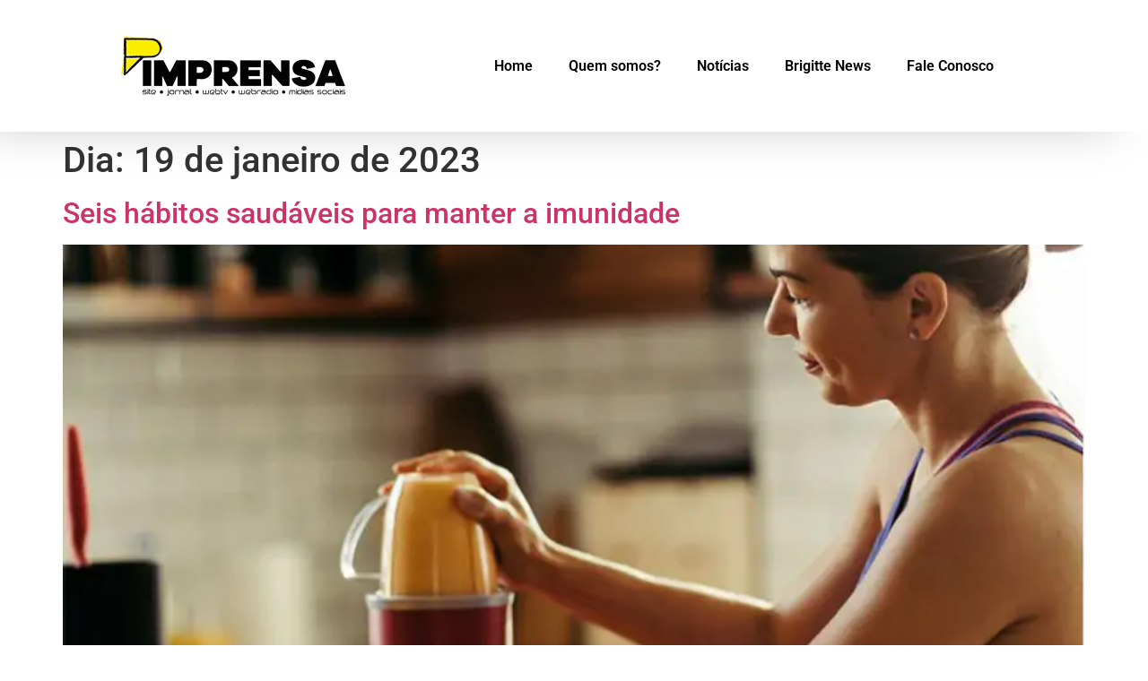

--- FILE ---
content_type: text/html; charset=UTF-8
request_url: https://grupoimprensa.com.br/2023/01/19/
body_size: 16147
content:
<!doctype html><html lang="pt-BR"><head><meta charset="UTF-8"><meta name="viewport" content="width=device-width, initial-scale=1"><link rel="profile" href="https://gmpg.org/xfn/11"><title>19 de janeiro de 2023 &#8211; Grupo Imprensa</title><meta name='robots' content='max-image-preview:large' /><link rel='dns-prefetch' href='//www.googletagmanager.com' /><link rel="alternate" type="application/rss+xml" title="Feed para Grupo Imprensa &raquo;" href="https://grupoimprensa.com.br/feed/" /><link rel="alternate" type="application/rss+xml" title="Feed de comentários para Grupo Imprensa &raquo;" href="https://grupoimprensa.com.br/comments/feed/" /><link data-optimized="2" rel="stylesheet" href="https://grupoimprensa.com.br/wp-content/litespeed/css/6ac17318830f2453c33c3c8cb7381fb8.css?ver=e45b5" /><script src="https://grupoimprensa.com.br/wp-includes/js/jquery/jquery.min.js?ver=3.7.1" id="jquery-core-js"></script> <script data-optimized="1" src="https://grupoimprensa.com.br/wp-content/litespeed/js/619400b5e8d1d85eacb14a95fc4f4697.js?ver=076b3" id="jquery-migrate-js"></script> 
 <script src="https://www.googletagmanager.com/gtag/js?id=G-TM9QFHGC41" id="google_gtagjs-js" async></script> <script id="google_gtagjs-js-after">window.dataLayer = window.dataLayer || [];function gtag(){dataLayer.push(arguments);}
gtag("set","linker",{"domains":["grupoimprensa.com.br"]});
gtag("js", new Date());
gtag("set", "developer_id.dZTNiMT", true);
gtag("config", "G-TM9QFHGC41");
//# sourceURL=google_gtagjs-js-after</script> <link rel="https://api.w.org/" href="https://grupoimprensa.com.br/wp-json/" /><link rel="EditURI" type="application/rsd+xml" title="RSD" href="https://grupoimprensa.com.br/xmlrpc.php?rsd" /><meta name="generator" content="WordPress 6.9" /><meta name="generator" content="Site Kit by Google 1.167.0" /><script>document.createElement("picture");if(!window.HTMLPictureElement&&document.addEventListener){window.addEventListener("DOMContentLoaded",function(){var s=document.createElement("script");s.src="https://grupoimprensa.com.br/wp-content/plugins/webp-express/js/picturefill.min.js";document.body.appendChild(s)})}</script> <meta name="google-adsense-platform-account" content="ca-host-pub-2644536267352236"><meta name="google-adsense-platform-domain" content="sitekit.withgoogle.com"><meta name="generator" content="Elementor 3.33.4; features: additional_custom_breakpoints; settings: css_print_method-external, google_font-enabled, font_display-auto"></head><body class="archive date wp-embed-responsive wp-theme-hello-elementor hello-elementor-default elementor-default elementor-kit-5"><a class="skip-link screen-reader-text" href="#content">Ir para o conteúdo</a><header data-elementor-type="header" data-elementor-id="242" class="elementor elementor-242 elementor-location-header" data-elementor-settings="{&quot;ha_cmc_init_switcher&quot;:&quot;no&quot;}" data-elementor-post-type="elementor_library"><section class="elementor-section elementor-top-section elementor-element elementor-element-d65660b elementor-section-boxed elementor-section-height-default elementor-section-height-default" data-id="d65660b" data-element_type="section" data-settings="{&quot;_ha_eqh_enable&quot;:false}"><div class="elementor-container elementor-column-gap-default"><div class="elementor-column elementor-col-33 elementor-top-column elementor-element elementor-element-48ec51e" data-id="48ec51e" data-element_type="column"><div class="elementor-widget-wrap elementor-element-populated"><div class="elementor-element elementor-element-5d304d8 elementor-widget elementor-widget-image" data-id="5d304d8" data-element_type="widget" data-widget_type="image.default"><div class="elementor-widget-container">
<a href="http://grupoimprensa.com.br/">
<picture><source srcset="https://grupoimprensa.com.br/wp-content/webp-express/webp-images/uploads/2022/04/logo-grupo-imprensa.png.webp" type="image/webp"><img data-lazyloaded="1" src="[data-uri]" width="250" height="67" data-src="https://grupoimprensa.com.br/wp-content/uploads/2022/04/logo-grupo-imprensa.png" class="attachment-large size-large wp-image-13 webpexpress-processed" alt=""><noscript><img width="250" height="67" src="https://grupoimprensa.com.br/wp-content/uploads/2022/04/logo-grupo-imprensa.png" class="attachment-large size-large wp-image-13 webpexpress-processed" alt=""></noscript></picture>								</a></div></div></div></div><div class="elementor-column elementor-col-66 elementor-top-column elementor-element elementor-element-0918ca3" data-id="0918ca3" data-element_type="column"><div class="elementor-widget-wrap elementor-element-populated"><div class="elementor-element elementor-element-51b78a6 elementor-nav-menu__align-center elementor-nav-menu--dropdown-tablet elementor-nav-menu__text-align-aside elementor-nav-menu--toggle elementor-nav-menu--burger elementor-widget elementor-widget-nav-menu" data-id="51b78a6" data-element_type="widget" data-settings="{&quot;layout&quot;:&quot;horizontal&quot;,&quot;submenu_icon&quot;:{&quot;value&quot;:&quot;&lt;i class=\&quot;fas fa-caret-down\&quot; aria-hidden=\&quot;true\&quot;&gt;&lt;\/i&gt;&quot;,&quot;library&quot;:&quot;fa-solid&quot;},&quot;toggle&quot;:&quot;burger&quot;}" data-widget_type="nav-menu.default"><div class="elementor-widget-container"><nav aria-label="Menu" class="elementor-nav-menu--main elementor-nav-menu__container elementor-nav-menu--layout-horizontal e--pointer-underline e--animation-fade"><ul id="menu-1-51b78a6" class="elementor-nav-menu"><li class="menu-item menu-item-type-post_type menu-item-object-page menu-item-home menu-item-244"><a href="https://grupoimprensa.com.br/" class="elementor-item">Home</a></li><li class="menu-item menu-item-type-post_type menu-item-object-page menu-item-620"><a href="https://grupoimprensa.com.br/quem-somos/" class="elementor-item">Quem somos?</a></li><li class="menu-item menu-item-type-post_type menu-item-object-page menu-item-349"><a href="https://grupoimprensa.com.br/noticias/" class="elementor-item">Notícias</a></li><li class="menu-item menu-item-type-post_type menu-item-object-page menu-item-599"><a href="https://grupoimprensa.com.br/brigitte-news/" class="elementor-item">Brigitte News</a></li><li class="menu-item menu-item-type-post_type menu-item-object-page menu-item-619"><a href="https://grupoimprensa.com.br/fale-conosco/" class="elementor-item">Fale Conosco</a></li></ul></nav><div class="elementor-menu-toggle" role="button" tabindex="0" aria-label="Menu Toggle" aria-expanded="false">
<i aria-hidden="true" role="presentation" class="elementor-menu-toggle__icon--open eicon-menu-bar"></i><i aria-hidden="true" role="presentation" class="elementor-menu-toggle__icon--close eicon-close"></i></div><nav class="elementor-nav-menu--dropdown elementor-nav-menu__container" aria-hidden="true"><ul id="menu-2-51b78a6" class="elementor-nav-menu"><li class="menu-item menu-item-type-post_type menu-item-object-page menu-item-home menu-item-244"><a href="https://grupoimprensa.com.br/" class="elementor-item" tabindex="-1">Home</a></li><li class="menu-item menu-item-type-post_type menu-item-object-page menu-item-620"><a href="https://grupoimprensa.com.br/quem-somos/" class="elementor-item" tabindex="-1">Quem somos?</a></li><li class="menu-item menu-item-type-post_type menu-item-object-page menu-item-349"><a href="https://grupoimprensa.com.br/noticias/" class="elementor-item" tabindex="-1">Notícias</a></li><li class="menu-item menu-item-type-post_type menu-item-object-page menu-item-599"><a href="https://grupoimprensa.com.br/brigitte-news/" class="elementor-item" tabindex="-1">Brigitte News</a></li><li class="menu-item menu-item-type-post_type menu-item-object-page menu-item-619"><a href="https://grupoimprensa.com.br/fale-conosco/" class="elementor-item" tabindex="-1">Fale Conosco</a></li></ul></nav></div></div></div></div></div></section></header><main id="content" class="site-main"><div class="page-header"><h1 class="entry-title">Dia: <span>19 de janeiro de 2023</span></h1></div><div class="page-content"><article class="post"><h2 class="entry-title"><a href="https://grupoimprensa.com.br/seis-habitos-saudaveis-para-manter-a-imunidade/">Seis hábitos saudáveis para manter a imunidade</a></h2><a href="https://grupoimprensa.com.br/seis-habitos-saudaveis-para-manter-a-imunidade/"><picture><source srcset="https://grupoimprensa.com.br/wp-content/webp-express/webp-images/uploads/2023/01/HABITO-SAUDAVEL.jpg.webp 800w, https://grupoimprensa.com.br/wp-content/webp-express/webp-images/uploads/2023/01/HABITO-SAUDAVEL-300x225.jpg.webp 300w, https://grupoimprensa.com.br/wp-content/webp-express/webp-images/uploads/2023/01/HABITO-SAUDAVEL-768x576.jpg.webp 768w" sizes="(max-width: 800px) 100vw, 800px" type="image/webp"><img data-lazyloaded="1" src="[data-uri]" fetchpriority="high" width="800" height="600" data-src="https://grupoimprensa.com.br/wp-content/uploads/2023/01/HABITO-SAUDAVEL.jpg" class="attachment-large size-large wp-post-image webpexpress-processed" alt="" decoding="async" data-srcset="https://grupoimprensa.com.br/wp-content/uploads/2023/01/HABITO-SAUDAVEL.jpg 800w, https://grupoimprensa.com.br/wp-content/uploads/2023/01/HABITO-SAUDAVEL-300x225.jpg 300w, https://grupoimprensa.com.br/wp-content/uploads/2023/01/HABITO-SAUDAVEL-768x576.jpg 768w" data-sizes="(max-width: 800px) 100vw, 800px"><noscript><img fetchpriority="high" width="800" height="600" src="https://grupoimprensa.com.br/wp-content/uploads/2023/01/HABITO-SAUDAVEL.jpg" class="attachment-large size-large wp-post-image webpexpress-processed" alt="" decoding="async" srcset="https://grupoimprensa.com.br/wp-content/uploads/2023/01/HABITO-SAUDAVEL.jpg 800w, https://grupoimprensa.com.br/wp-content/uploads/2023/01/HABITO-SAUDAVEL-300x225.jpg 300w, https://grupoimprensa.com.br/wp-content/uploads/2023/01/HABITO-SAUDAVEL-768x576.jpg 768w" sizes="(max-width: 800px) 100vw, 800px"></noscript></picture></a><p>O sistema imunológico é responsável por proteger o organismo contra substâncias e microrganismos ameaçadores à saúde. Vivemos em um mundo em que a saúde é muito antagonizada, seja por ameaças naturais, como vírus e bactérias, seja por aquelas que o ser humano criou, como a poluição do ar, resíduos de pesticidas, fungicidas, conservantes e diversos [&hellip;]</p></article><article class="post"><h2 class="entry-title"><a href="https://grupoimprensa.com.br/inscricoes-para-instrutores-de-cursos-livres-nas-unidades-da-fundacao-de-cultura-estao-abertas/"><strong>Inscrições para instrutores de Cursos Livres nas unidades da Fundação de Cultura estão abertas</strong></a></h2><a href="https://grupoimprensa.com.br/inscricoes-para-instrutores-de-cursos-livres-nas-unidades-da-fundacao-de-cultura-estao-abertas/"><picture><source srcset="https://grupoimprensa.com.br/wp-content/webp-express/webp-images/uploads/2023/01/CURSO-LIVRE-1.jpg.webp 800w, https://grupoimprensa.com.br/wp-content/webp-express/webp-images/uploads/2023/01/CURSO-LIVRE-1-300x225.jpg.webp 300w, https://grupoimprensa.com.br/wp-content/webp-express/webp-images/uploads/2023/01/CURSO-LIVRE-1-768x576.jpg.webp 768w" sizes="(max-width: 800px) 100vw, 800px" type="image/webp"><img data-lazyloaded="1" src="[data-uri]" width="800" height="600" data-src="https://grupoimprensa.com.br/wp-content/uploads/2023/01/CURSO-LIVRE-1.jpg" class="attachment-large size-large wp-post-image webpexpress-processed" alt="" decoding="async" data-srcset="https://grupoimprensa.com.br/wp-content/uploads/2023/01/CURSO-LIVRE-1.jpg 800w, https://grupoimprensa.com.br/wp-content/uploads/2023/01/CURSO-LIVRE-1-300x225.jpg 300w, https://grupoimprensa.com.br/wp-content/uploads/2023/01/CURSO-LIVRE-1-768x576.jpg 768w" data-sizes="(max-width: 800px) 100vw, 800px"><noscript><img width="800" height="600" src="https://grupoimprensa.com.br/wp-content/uploads/2023/01/CURSO-LIVRE-1.jpg" class="attachment-large size-large wp-post-image webpexpress-processed" alt="" decoding="async" srcset="https://grupoimprensa.com.br/wp-content/uploads/2023/01/CURSO-LIVRE-1.jpg 800w, https://grupoimprensa.com.br/wp-content/uploads/2023/01/CURSO-LIVRE-1-300x225.jpg 300w, https://grupoimprensa.com.br/wp-content/uploads/2023/01/CURSO-LIVRE-1-768x576.jpg 768w" sizes="(max-width: 800px) 100vw, 800px"></noscript></picture></a><p>Quem estiver interessado em ministrar cursos livres nas unidades da Fundação Rio das Ostras de Cultura e, dessa forma, garantir uma renda extra, já pode fazer sua inscrição. A Chamada Pública explicando todo o procedimento, bem como o Regimento de utilização das unidades disponíveis foi publicada na edição 1525 do Jornal Oficial, de 6 de [&hellip;]</p></article><article class="post"><h2 class="entry-title"><a href="https://grupoimprensa.com.br/campanha-de-anistia-de-multa-na-devolucao-de-livros-na-biblioteca-municipal-chega-ao-fim/"><strong>Campanha de anistia de multa na devolução de livros na Biblioteca Municipal chega ao fim</strong></a></h2><a href="https://grupoimprensa.com.br/campanha-de-anistia-de-multa-na-devolucao-de-livros-na-biblioteca-municipal-chega-ao-fim/"><picture><source srcset="https://grupoimprensa.com.br/wp-content/webp-express/webp-images/uploads/2023/01/BIBLIOTECA.jpg.webp 800w, https://grupoimprensa.com.br/wp-content/webp-express/webp-images/uploads/2023/01/BIBLIOTECA-300x225.jpg.webp 300w, https://grupoimprensa.com.br/wp-content/webp-express/webp-images/uploads/2023/01/BIBLIOTECA-768x576.jpg.webp 768w" sizes="(max-width: 800px) 100vw, 800px" type="image/webp"><img data-lazyloaded="1" src="[data-uri]" width="800" height="600" data-src="https://grupoimprensa.com.br/wp-content/uploads/2023/01/BIBLIOTECA.jpg" class="attachment-large size-large wp-post-image webpexpress-processed" alt="" decoding="async" data-srcset="https://grupoimprensa.com.br/wp-content/uploads/2023/01/BIBLIOTECA.jpg 800w, https://grupoimprensa.com.br/wp-content/uploads/2023/01/BIBLIOTECA-300x225.jpg 300w, https://grupoimprensa.com.br/wp-content/uploads/2023/01/BIBLIOTECA-768x576.jpg 768w" data-sizes="(max-width: 800px) 100vw, 800px"><noscript><img width="800" height="600" src="https://grupoimprensa.com.br/wp-content/uploads/2023/01/BIBLIOTECA.jpg" class="attachment-large size-large wp-post-image webpexpress-processed" alt="" decoding="async" srcset="https://grupoimprensa.com.br/wp-content/uploads/2023/01/BIBLIOTECA.jpg 800w, https://grupoimprensa.com.br/wp-content/uploads/2023/01/BIBLIOTECA-300x225.jpg 300w, https://grupoimprensa.com.br/wp-content/uploads/2023/01/BIBLIOTECA-768x576.jpg 768w" sizes="(max-width: 800px) 100vw, 800px"></noscript></picture></a><p>Terminou o prazo de anistia total de multas para entrega de livros em atraso na Biblioteca Municipal Professora Íris Galvão, com o fim de campanha “Terminou de ler? Hora de devolver!”. Os usuários que ainda estão com livros da Biblioteca vão voltar a pagar a multa de R$ 0,50 por dia de atraso, por cada publicação. A entrega deve ser [&hellip;]</p></article><article class="post"><h2 class="entry-title"><a href="https://grupoimprensa.com.br/credenciamento-para-pareceristas-da-fundacao-rio-das-ostras-de-cultura-esta-aberto/">Credenciamento para pareceristas da Froc está aberto</a></h2><a href="https://grupoimprensa.com.br/credenciamento-para-pareceristas-da-fundacao-rio-das-ostras-de-cultura-esta-aberto/"><picture><source srcset="https://grupoimprensa.com.br/wp-content/webp-express/webp-images/uploads/2023/01/PARECERISTAS.jpg.webp 800w, https://grupoimprensa.com.br/wp-content/webp-express/webp-images/uploads/2023/01/PARECERISTAS-300x225.jpg.webp 300w, https://grupoimprensa.com.br/wp-content/webp-express/webp-images/uploads/2023/01/PARECERISTAS-768x576.jpg.webp 768w" sizes="(max-width: 800px) 100vw, 800px" type="image/webp"><img data-lazyloaded="1" src="[data-uri]" width="800" height="600" data-src="https://grupoimprensa.com.br/wp-content/uploads/2023/01/PARECERISTAS.jpg" class="attachment-large size-large wp-post-image webpexpress-processed" alt="" decoding="async" data-srcset="https://grupoimprensa.com.br/wp-content/uploads/2023/01/PARECERISTAS.jpg 800w, https://grupoimprensa.com.br/wp-content/uploads/2023/01/PARECERISTAS-300x225.jpg 300w, https://grupoimprensa.com.br/wp-content/uploads/2023/01/PARECERISTAS-768x576.jpg 768w" data-sizes="(max-width: 800px) 100vw, 800px"><noscript><img width="800" height="600" src="https://grupoimprensa.com.br/wp-content/uploads/2023/01/PARECERISTAS.jpg" class="attachment-large size-large wp-post-image webpexpress-processed" alt="" decoding="async" srcset="https://grupoimprensa.com.br/wp-content/uploads/2023/01/PARECERISTAS.jpg 800w, https://grupoimprensa.com.br/wp-content/uploads/2023/01/PARECERISTAS-300x225.jpg 300w, https://grupoimprensa.com.br/wp-content/uploads/2023/01/PARECERISTAS-768x576.jpg 768w" sizes="(max-width: 800px) 100vw, 800px"></noscript></picture></a><p>As pessoas interessadas em exercer atividades de análise e emissão de pareceres técnicos sobre produtos, ações, propostas e projetos culturais promovidos pela Fundação Rio das Ostras de Cultura (Froc) e pelo Fundo Municipal de Cultura – FMC/RO para o exercício de 2023 já podem preparar a documentação. A Fundação abriu as inscrições para o credenciamento [&hellip;]</p></article><article class="post"><h2 class="entry-title"><a href="https://grupoimprensa.com.br/simplesmente-noivas-chega-a-8a-edicao-e-movimenta-a-economia-do-setor-de-festas/">Simplesmente Noivas chega a 8ª edição <strong>e movimenta a economia do setor de festas</strong></a></h2><a href="https://grupoimprensa.com.br/simplesmente-noivas-chega-a-8a-edicao-e-movimenta-a-economia-do-setor-de-festas/"><picture><source srcset="https://grupoimprensa.com.br/wp-content/webp-express/webp-images/uploads/2023/01/NOIVAS-1.jpg.webp 800w, https://grupoimprensa.com.br/wp-content/webp-express/webp-images/uploads/2023/01/NOIVAS-1-300x225.jpg.webp 300w, https://grupoimprensa.com.br/wp-content/webp-express/webp-images/uploads/2023/01/NOIVAS-1-768x576.jpg.webp 768w" sizes="(max-width: 800px) 100vw, 800px" type="image/webp"><img data-lazyloaded="1" src="[data-uri]" width="800" height="600" data-src="https://grupoimprensa.com.br/wp-content/uploads/2023/01/NOIVAS-1.jpg" class="attachment-large size-large wp-post-image webpexpress-processed" alt="" decoding="async" data-srcset="https://grupoimprensa.com.br/wp-content/uploads/2023/01/NOIVAS-1.jpg 800w, https://grupoimprensa.com.br/wp-content/uploads/2023/01/NOIVAS-1-300x225.jpg 300w, https://grupoimprensa.com.br/wp-content/uploads/2023/01/NOIVAS-1-768x576.jpg 768w" data-sizes="(max-width: 800px) 100vw, 800px"><noscript><img width="800" height="600" src="https://grupoimprensa.com.br/wp-content/uploads/2023/01/NOIVAS-1.jpg" class="attachment-large size-large wp-post-image webpexpress-processed" alt="" decoding="async" srcset="https://grupoimprensa.com.br/wp-content/uploads/2023/01/NOIVAS-1.jpg 800w, https://grupoimprensa.com.br/wp-content/uploads/2023/01/NOIVAS-1-300x225.jpg 300w, https://grupoimprensa.com.br/wp-content/uploads/2023/01/NOIVAS-1-768x576.jpg 768w" sizes="(max-width: 800px) 100vw, 800px"></noscript></picture></a><p>Evento é destaque em fechamento de contratos para fornecedores e prestadores de serviços Celebrar a vida em seus melhores momentos é um desejo de todos. É por isso que o Salão Simplesmente Noivas chega a 8ª edição, marcando sua história de sucesso em Rio das Ostras, com recorde de fechamento de contrato de fornecedores dos setores [&hellip;]</p></article><article class="post"><h2 class="entry-title"><a href="https://grupoimprensa.com.br/material-escolar-saiba-quais-itens-nao-podem-ser-exigidos/"><strong>Material escolar: saiba quais itens não podem ser exigidos</strong></a></h2><a href="https://grupoimprensa.com.br/material-escolar-saiba-quais-itens-nao-podem-ser-exigidos/"><picture><source srcset="https://grupoimprensa.com.br/wp-content/webp-express/webp-images/uploads/2023/01/MATERIAL-ESCOLAR.jpg.webp 800w, https://grupoimprensa.com.br/wp-content/webp-express/webp-images/uploads/2023/01/MATERIAL-ESCOLAR-300x225.jpg.webp 300w, https://grupoimprensa.com.br/wp-content/webp-express/webp-images/uploads/2023/01/MATERIAL-ESCOLAR-768x576.jpg.webp 768w" sizes="(max-width: 800px) 100vw, 800px" type="image/webp"><img data-lazyloaded="1" src="[data-uri]" width="800" height="600" data-src="https://grupoimprensa.com.br/wp-content/uploads/2023/01/MATERIAL-ESCOLAR.jpg" class="attachment-large size-large wp-post-image webpexpress-processed" alt="" decoding="async" data-srcset="https://grupoimprensa.com.br/wp-content/uploads/2023/01/MATERIAL-ESCOLAR.jpg 800w, https://grupoimprensa.com.br/wp-content/uploads/2023/01/MATERIAL-ESCOLAR-300x225.jpg 300w, https://grupoimprensa.com.br/wp-content/uploads/2023/01/MATERIAL-ESCOLAR-768x576.jpg 768w" data-sizes="(max-width: 800px) 100vw, 800px"><noscript><img width="800" height="600" src="https://grupoimprensa.com.br/wp-content/uploads/2023/01/MATERIAL-ESCOLAR.jpg" class="attachment-large size-large wp-post-image webpexpress-processed" alt="" decoding="async" srcset="https://grupoimprensa.com.br/wp-content/uploads/2023/01/MATERIAL-ESCOLAR.jpg 800w, https://grupoimprensa.com.br/wp-content/uploads/2023/01/MATERIAL-ESCOLAR-300x225.jpg 300w, https://grupoimprensa.com.br/wp-content/uploads/2023/01/MATERIAL-ESCOLAR-768x576.jpg 768w" sizes="(max-width: 800px) 100vw, 800px"></noscript></picture></a><p>Veja, também, direitos assegurados nos casos de renovação de matrícula e reajuste de mensalidade Com a aproximação de um novo ano letivo, muitos pais e responsáveis encaram a temida – e por vezes extensa – lista de material escolar. Para evitar dores de cabeça, a OABRJ, por meio da Comissão de Defesa do Consumidor, faz [&hellip;]</p></article><article class="post"><h2 class="entry-title"><a href="https://grupoimprensa.com.br/otites-em-caes-e-gatos-como-tratar-e-evitar-a-reincidencia/"><strong>Otites em cães e gatos: como tratar e evitar a reincidência?</strong></a></h2><a href="https://grupoimprensa.com.br/otites-em-caes-e-gatos-como-tratar-e-evitar-a-reincidencia/"><picture><source srcset="https://grupoimprensa.com.br/wp-content/webp-express/webp-images/uploads/2023/01/PET-1.jpg.webp 800w, https://grupoimprensa.com.br/wp-content/webp-express/webp-images/uploads/2023/01/PET-1-300x225.jpg.webp 300w, https://grupoimprensa.com.br/wp-content/webp-express/webp-images/uploads/2023/01/PET-1-768x576.jpg.webp 768w" sizes="(max-width: 800px) 100vw, 800px" type="image/webp"><img data-lazyloaded="1" src="[data-uri]" width="800" height="600" data-src="https://grupoimprensa.com.br/wp-content/uploads/2023/01/PET-1.jpg" class="attachment-large size-large wp-post-image webpexpress-processed" alt="" decoding="async" data-srcset="https://grupoimprensa.com.br/wp-content/uploads/2023/01/PET-1.jpg 800w, https://grupoimprensa.com.br/wp-content/uploads/2023/01/PET-1-300x225.jpg 300w, https://grupoimprensa.com.br/wp-content/uploads/2023/01/PET-1-768x576.jpg 768w" data-sizes="(max-width: 800px) 100vw, 800px"><noscript><img width="800" height="600" src="https://grupoimprensa.com.br/wp-content/uploads/2023/01/PET-1.jpg" class="attachment-large size-large wp-post-image webpexpress-processed" alt="" decoding="async" srcset="https://grupoimprensa.com.br/wp-content/uploads/2023/01/PET-1.jpg 800w, https://grupoimprensa.com.br/wp-content/uploads/2023/01/PET-1-300x225.jpg 300w, https://grupoimprensa.com.br/wp-content/uploads/2023/01/PET-1-768x576.jpg 768w" sizes="(max-width: 800px) 100vw, 800px"></noscript></picture></a><p>A doença representa entre 8 e 15% dos casos atendidos em clínicas veterinárias do Brasil Abanar as orelhas com muita frequência, coçar com as patinhas, mau cheiro, cera de ouvido escura, demonstrar dor ao toque ou apresentar inchaço na região dos ouvidos são alguns sinais que podem indicar a presença de otite, inflamação ou infecção [&hellip;]</p></article><article class="post"><h2 class="entry-title"><a href="https://grupoimprensa.com.br/a-importancia-das-mulheres-no-mundo-do-empreendedorismo/"><strong>A importância das mulheres no mundo do empreendedorismo</strong></a></h2><a href="https://grupoimprensa.com.br/a-importancia-das-mulheres-no-mundo-do-empreendedorismo/"><picture><source srcset="https://grupoimprensa.com.br/wp-content/webp-express/webp-images/uploads/2023/01/MULHERES.jpg.webp 800w, https://grupoimprensa.com.br/wp-content/webp-express/webp-images/uploads/2023/01/MULHERES-300x225.jpg.webp 300w, https://grupoimprensa.com.br/wp-content/webp-express/webp-images/uploads/2023/01/MULHERES-768x576.jpg.webp 768w" sizes="(max-width: 800px) 100vw, 800px" type="image/webp"><img data-lazyloaded="1" src="[data-uri]" width="800" height="600" data-src="https://grupoimprensa.com.br/wp-content/uploads/2023/01/MULHERES.jpg" class="attachment-large size-large wp-post-image webpexpress-processed" alt="" decoding="async" data-srcset="https://grupoimprensa.com.br/wp-content/uploads/2023/01/MULHERES.jpg 800w, https://grupoimprensa.com.br/wp-content/uploads/2023/01/MULHERES-300x225.jpg 300w, https://grupoimprensa.com.br/wp-content/uploads/2023/01/MULHERES-768x576.jpg 768w" data-sizes="(max-width: 800px) 100vw, 800px"><noscript><img width="800" height="600" src="https://grupoimprensa.com.br/wp-content/uploads/2023/01/MULHERES.jpg" class="attachment-large size-large wp-post-image webpexpress-processed" alt="" decoding="async" srcset="https://grupoimprensa.com.br/wp-content/uploads/2023/01/MULHERES.jpg 800w, https://grupoimprensa.com.br/wp-content/uploads/2023/01/MULHERES-300x225.jpg 300w, https://grupoimprensa.com.br/wp-content/uploads/2023/01/MULHERES-768x576.jpg 768w" sizes="(max-width: 800px) 100vw, 800px"></noscript></picture></a><p>Adriana Walter, sócia fundadora da hubkn, detalha as dificuldades que as mulheres devem superar para alcançar o sucesso em um mercado tão competitivo Cada vez percebemos mais mulheres exercendo múltiplas atividades, assim funções importantes e cargos de liderança em empresas. Mas a desigualdade de oportunidades no mercado ainda é perceptível, obrigando muitas delas, em especial [&hellip;]</p></article></div></main><footer data-elementor-type="footer" data-elementor-id="286" class="elementor elementor-286 elementor-location-footer" data-elementor-settings="{&quot;ha_cmc_init_switcher&quot;:&quot;no&quot;}" data-elementor-post-type="elementor_library"><section class="elementor-section elementor-top-section elementor-element elementor-element-9354b5b elementor-section-boxed elementor-section-height-default elementor-section-height-default" data-id="9354b5b" data-element_type="section" data-settings="{&quot;background_background&quot;:&quot;classic&quot;,&quot;_ha_eqh_enable&quot;:false}"><div class="elementor-container elementor-column-gap-default"><div class="elementor-column elementor-col-100 elementor-top-column elementor-element elementor-element-672fdaf" data-id="672fdaf" data-element_type="column"><div class="elementor-widget-wrap elementor-element-populated"><div class="elementor-element elementor-element-2fb189b elementor-widget elementor-widget-image" data-id="2fb189b" data-element_type="widget" data-widget_type="image.default"><div class="elementor-widget-container">
<a href="http://grupoimprensa.com.br/">
<picture><source srcset="https://grupoimprensa.com.br/wp-content/webp-express/webp-images/uploads/2022/08/logo-white.png.webp 400w, https://grupoimprensa.com.br/wp-content/webp-express/webp-images/uploads/2022/08/logo-white-300x80.png.webp 300w" sizes="(max-width: 400px) 100vw, 400px" type="image/webp"><img data-lazyloaded="1" src="[data-uri]" width="400" height="107" data-src="https://grupoimprensa.com.br/wp-content/uploads/2022/08/logo-white.png" class="attachment-large size-large wp-image-89 webpexpress-processed" alt="" data-srcset="https://grupoimprensa.com.br/wp-content/uploads/2022/08/logo-white.png 400w, https://grupoimprensa.com.br/wp-content/uploads/2022/08/logo-white-300x80.png 300w" data-sizes="(max-width: 400px) 100vw, 400px"><noscript><img width="400" height="107" src="https://grupoimprensa.com.br/wp-content/uploads/2022/08/logo-white.png" class="attachment-large size-large wp-image-89 webpexpress-processed" alt="" srcset="https://grupoimprensa.com.br/wp-content/uploads/2022/08/logo-white.png 400w, https://grupoimprensa.com.br/wp-content/uploads/2022/08/logo-white-300x80.png 300w" sizes="(max-width: 400px) 100vw, 400px"></noscript></picture>								</a></div></div><div class="elementor-element elementor-element-221a80d elementor-widget elementor-widget-text-editor" data-id="221a80d" data-element_type="widget" data-widget_type="text-editor.default"><div class="elementor-widget-container"><p>© 2018 Grupo Imprensa | Todos os Direitos Reservados</p></div></div></div></div></div></section></footer> <script type="speculationrules">{"prefetch":[{"source":"document","where":{"and":[{"href_matches":"/*"},{"not":{"href_matches":["/wp-*.php","/wp-admin/*","/wp-content/uploads/*","/wp-content/*","/wp-content/plugins/*","/wp-content/themes/hello-elementor/*","/*\\?(.+)"]}},{"not":{"selector_matches":"a[rel~=\"nofollow\"]"}},{"not":{"selector_matches":".no-prefetch, .no-prefetch a"}}]},"eagerness":"conservative"}]}</script> <script>(function($,w){'use strict';let $window=$(w);$(document).ready(function(){let isEnable="";let isEnableLazyMove="";let speed=isEnableLazyMove?'0.7':'0.2';if(!isEnable){return}
if(typeof haCursor=='undefined'||haCursor==null){initiateHaCursorObject(speed)}
setTimeout(function(){let targetCursor=$('.ha-cursor');if(targetCursor){if(!isEnable){$('body').removeClass('hm-init-default-cursor-none');$('.ha-cursor').addClass('ha-init-hide')}else{$('body').addClass('hm-init-default-cursor-none');$('.ha-cursor').removeClass('ha-init-hide')}}},500)})}(jQuery,window))</script> <script>const lazyloadRunObserver=()=>{const lazyloadBackgrounds=document.querySelectorAll(`.e-con.e-parent:not(.e-lazyloaded)`);const lazyloadBackgroundObserver=new IntersectionObserver((entries)=>{entries.forEach((entry)=>{if(entry.isIntersecting){let lazyloadBackground=entry.target;if(lazyloadBackground){lazyloadBackground.classList.add('e-lazyloaded')}
lazyloadBackgroundObserver.unobserve(entry.target)}})},{rootMargin:'200px 0px 200px 0px'});lazyloadBackgrounds.forEach((lazyloadBackground)=>{lazyloadBackgroundObserver.observe(lazyloadBackground)})};const events=['DOMContentLoaded','elementor/lazyload/observe',];events.forEach((event)=>{document.addEventListener(event,lazyloadRunObserver)})</script> <script data-optimized="1" src="https://grupoimprensa.com.br/wp-content/litespeed/js/819ae822be5777c3b6a523d23f1703f4.js?ver=bd87f" id="hello-theme-frontend-js"></script> <script data-optimized="1" src="https://grupoimprensa.com.br/wp-content/litespeed/js/a9de11c73f896eca48dcd6c185d83f30.js?ver=27682" id="dflip-script-js"></script> <script data-optimized="1" src="https://grupoimprensa.com.br/wp-content/litespeed/js/dc9fc9f18e02416715cd31d06ad9ef73.js?ver=160bd" id="elementor-webpack-runtime-js"></script> <script data-optimized="1" src="https://grupoimprensa.com.br/wp-content/litespeed/js/b4b99db4735287e75aa957499b7bbbc4.js?ver=52860" id="elementor-frontend-modules-js"></script> <script data-optimized="1" src="https://grupoimprensa.com.br/wp-content/litespeed/js/bdf959907c327e35e76d60a395650bf0.js?ver=f63f9" id="jquery-ui-core-js"></script> <script data-optimized="1" id="elementor-frontend-js-before">var elementorFrontendConfig={"environmentMode":{"edit":!1,"wpPreview":!1,"isScriptDebug":!1},"i18n":{"shareOnFacebook":"Compartilhar no Facebook","shareOnTwitter":"Compartilhar no Twitter","pinIt":"Fixar","download":"Baixar","downloadImage":"Baixar imagem","fullscreen":"Tela cheia","zoom":"Zoom","share":"Compartilhar","playVideo":"Reproduzir v\u00eddeo","previous":"Anterior","next":"Pr\u00f3ximo","close":"Fechar","a11yCarouselPrevSlideMessage":"Slide anterior","a11yCarouselNextSlideMessage":"Pr\u00f3ximo slide","a11yCarouselFirstSlideMessage":"Este \u00e9 o primeiro slide","a11yCarouselLastSlideMessage":"Este \u00e9 o \u00faltimo slide","a11yCarouselPaginationBulletMessage":"Ir para o slide"},"is_rtl":!1,"breakpoints":{"xs":0,"sm":480,"md":768,"lg":1025,"xl":1440,"xxl":1600},"responsive":{"breakpoints":{"mobile":{"label":"Dispositivos m\u00f3veis no modo retrato","value":767,"default_value":767,"direction":"max","is_enabled":!0},"mobile_extra":{"label":"Dispositivos m\u00f3veis no modo paisagem","value":880,"default_value":880,"direction":"max","is_enabled":!1},"tablet":{"label":"Tablet no modo retrato","value":1024,"default_value":1024,"direction":"max","is_enabled":!0},"tablet_extra":{"label":"Tablet no modo paisagem","value":1200,"default_value":1200,"direction":"max","is_enabled":!1},"laptop":{"label":"Notebook","value":1366,"default_value":1366,"direction":"max","is_enabled":!1},"widescreen":{"label":"Tela ampla (widescreen)","value":2400,"default_value":2400,"direction":"min","is_enabled":!1}},"hasCustomBreakpoints":!1},"version":"3.33.4","is_static":!1,"experimentalFeatures":{"additional_custom_breakpoints":!0,"theme_builder_v2":!0,"hello-theme-header-footer":!0,"home_screen":!0,"global_classes_should_enforce_capabilities":!0,"e_variables":!0,"cloud-library":!0,"e_opt_in_v4_page":!0,"import-export-customization":!0,"e_pro_variables":!0},"urls":{"assets":"https:\/\/grupoimprensa.com.br\/wp-content\/plugins\/elementor\/assets\/","ajaxurl":"https:\/\/grupoimprensa.com.br\/wp-admin\/admin-ajax.php","uploadUrl":"http:\/\/grupoimprensa.com.br\/wp-content\/uploads"},"nonces":{"floatingButtonsClickTracking":"f8c51e6675"},"swiperClass":"swiper","settings":{"editorPreferences":[]},"kit":{"active_breakpoints":["viewport_mobile","viewport_tablet"],"global_image_lightbox":"yes","lightbox_enable_counter":"yes","lightbox_enable_fullscreen":"yes","lightbox_enable_zoom":"yes","lightbox_enable_share":"yes","lightbox_title_src":"title","lightbox_description_src":"description","hello_header_logo_type":"title","hello_header_menu_layout":"horizontal","hello_footer_logo_type":"logo","ha_rpb_enable":"no"},"post":{"id":0,"title":"19 de janeiro de 2023 &#8211; Grupo Imprensa","excerpt":""}}</script> <script data-optimized="1" src="https://grupoimprensa.com.br/wp-content/litespeed/js/01e21f493a8cf98eee5066465f1a8524.js?ver=9ed27" id="elementor-frontend-js"></script> <script data-optimized="1" src="https://grupoimprensa.com.br/wp-content/litespeed/js/d65c8bb94f71561bfd1cf9146674fc23.js?ver=afe39" id="smartmenus-js"></script> <script data-optimized="1" id="happy-elementor-addons-js-extra">var HappyLocalize={"ajax_url":"https://grupoimprensa.com.br/wp-admin/admin-ajax.php","nonce":"42b8fe3cc7","pdf_js_lib":"https://grupoimprensa.com.br/wp-content/plugins/happy-elementor-addons/assets/vendor/pdfjs/lib"}</script> <script data-optimized="1" src="https://grupoimprensa.com.br/wp-content/litespeed/js/9ef99c83a66065e8b12bbb800763ee6f.js?ver=760ff" id="happy-elementor-addons-js"></script> <script data-optimized="1" src="https://grupoimprensa.com.br/wp-content/litespeed/js/0ce050a1288b1adac4dbca0a814aa437.js?ver=08c1c" id="happy-reading-progress-bar-js"></script> <script data-optimized="1" src="https://grupoimprensa.com.br/wp-content/litespeed/js/1bcf3a3b6d8ed0451131a57a18e8d782.js?ver=e214c" id="elementor-pro-webpack-runtime-js"></script> <script data-optimized="1" src="https://grupoimprensa.com.br/wp-content/litespeed/js/9f77e1a25285f1778eb4605b1dc5401d.js?ver=751e9" id="wp-hooks-js"></script> <script data-optimized="1" src="https://grupoimprensa.com.br/wp-content/litespeed/js/452009f13e8745a9c74f4bb81ebe675d.js?ver=95d92" id="wp-i18n-js"></script> <script data-optimized="1" id="wp-i18n-js-after">wp.i18n.setLocaleData({'text direction\u0004ltr':['ltr']})</script> <script data-optimized="1" id="elementor-pro-frontend-js-before">var ElementorProFrontendConfig={"ajaxurl":"https:\/\/grupoimprensa.com.br\/wp-admin\/admin-ajax.php","nonce":"a1d90a4eee","urls":{"assets":"https:\/\/grupoimprensa.com.br\/wp-content\/plugins\/pro-elements\/assets\/","rest":"https:\/\/grupoimprensa.com.br\/wp-json\/"},"settings":{"lazy_load_background_images":!0},"popup":{"hasPopUps":!1},"shareButtonsNetworks":{"facebook":{"title":"Facebook","has_counter":!0},"twitter":{"title":"Twitter"},"linkedin":{"title":"LinkedIn","has_counter":!0},"pinterest":{"title":"Pinterest","has_counter":!0},"reddit":{"title":"Reddit","has_counter":!0},"vk":{"title":"VK","has_counter":!0},"odnoklassniki":{"title":"OK","has_counter":!0},"tumblr":{"title":"Tumblr"},"digg":{"title":"Digg"},"skype":{"title":"Skype"},"stumbleupon":{"title":"StumbleUpon","has_counter":!0},"mix":{"title":"Mix"},"telegram":{"title":"Telegram"},"pocket":{"title":"Pocket","has_counter":!0},"xing":{"title":"XING","has_counter":!0},"whatsapp":{"title":"WhatsApp"},"email":{"title":"Email"},"print":{"title":"Print"},"x-twitter":{"title":"X"},"threads":{"title":"Threads"}},"facebook_sdk":{"lang":"pt_BR","app_id":""},"lottie":{"defaultAnimationUrl":"https:\/\/grupoimprensa.com.br\/wp-content\/plugins\/pro-elements\/modules\/lottie\/assets\/animations\/default.json"}}</script> <script data-optimized="1" src="https://grupoimprensa.com.br/wp-content/litespeed/js/a243e19530fe61f093da131d31e5dc80.js?ver=df645" id="elementor-pro-frontend-js"></script> <script data-optimized="1" src="https://grupoimprensa.com.br/wp-content/litespeed/js/f0c8f690100a8f956a77746b524d96a1.js?ver=6ba1d" id="pro-elements-handlers-js"></script> <script data-cfasync="false">window.dFlipLocation = 'https://grupoimprensa.com.br/wp-content/plugins/3d-flipbook-dflip-lite/assets/';
            window.dFlipWPGlobal = {"text":{"toggleSound":"Ativar\/desativar som","toggleThumbnails":"Ativar miniaturas","toggleOutline":"Ativar estrutura\/marcadores","previousPage":"P\u00e1gina anterior","nextPage":"Pr\u00f3xima p\u00e1gina","toggleFullscreen":"Ativar tela cheia","zoomIn":"Aumentar zoom","zoomOut":"Diminuir zoom","toggleHelp":"Ativar ajuda","singlePageMode":"Modo de p\u00e1gina individual","doublePageMode":"Modo de p\u00e1gina dupla","downloadPDFFile":"Baixar arquivo PDF","gotoFirstPage":"Ir para a primeira p\u00e1gina","gotoLastPage":"Ir para a \u00faltima p\u00e1gina","share":"Compartilhar","mailSubject":"Eu gostaria que voc\u00ea visse este FlipBook","mailBody":"Consulte este site {{url}}","loading":"DearFlip: carregando "},"viewerType":"flipbook","moreControls":"download,pageMode,startPage,endPage,sound","hideControls":"","scrollWheel":"false","backgroundColor":"#777","backgroundImage":"","height":"auto","paddingLeft":"20","paddingRight":"20","controlsPosition":"bottom","duration":800,"soundEnable":"true","enableDownload":"true","showSearchControl":"false","showPrintControl":"false","enableAnnotation":false,"enableAnalytics":"false","webgl":"true","hard":"none","maxTextureSize":"1600","rangeChunkSize":"524288","zoomRatio":1.5,"stiffness":3,"pageMode":"0","singlePageMode":"0","pageSize":"0","autoPlay":"false","autoPlayDuration":5000,"autoPlayStart":"false","linkTarget":"2","sharePrefix":"flipbook-"};</script> <script id="wp-emoji-settings" type="application/json">{"baseUrl":"https://s.w.org/images/core/emoji/17.0.2/72x72/","ext":".png","svgUrl":"https://s.w.org/images/core/emoji/17.0.2/svg/","svgExt":".svg","source":{"concatemoji":"https://grupoimprensa.com.br/wp-includes/js/wp-emoji-release.min.js?ver=6.9"}}</script> <script type="module">/*! This file is auto-generated */
const a=JSON.parse(document.getElementById("wp-emoji-settings").textContent),o=(window._wpemojiSettings=a,"wpEmojiSettingsSupports"),s=["flag","emoji"];function i(e){try{var t={supportTests:e,timestamp:(new Date).valueOf()};sessionStorage.setItem(o,JSON.stringify(t))}catch(e){}}function c(e,t,n){e.clearRect(0,0,e.canvas.width,e.canvas.height),e.fillText(t,0,0);t=new Uint32Array(e.getImageData(0,0,e.canvas.width,e.canvas.height).data);e.clearRect(0,0,e.canvas.width,e.canvas.height),e.fillText(n,0,0);const a=new Uint32Array(e.getImageData(0,0,e.canvas.width,e.canvas.height).data);return t.every((e,t)=>e===a[t])}function p(e,t){e.clearRect(0,0,e.canvas.width,e.canvas.height),e.fillText(t,0,0);var n=e.getImageData(16,16,1,1);for(let e=0;e<n.data.length;e++)if(0!==n.data[e])return!1;return!0}function u(e,t,n,a){switch(t){case"flag":return n(e,"\ud83c\udff3\ufe0f\u200d\u26a7\ufe0f","\ud83c\udff3\ufe0f\u200b\u26a7\ufe0f")?!1:!n(e,"\ud83c\udde8\ud83c\uddf6","\ud83c\udde8\u200b\ud83c\uddf6")&&!n(e,"\ud83c\udff4\udb40\udc67\udb40\udc62\udb40\udc65\udb40\udc6e\udb40\udc67\udb40\udc7f","\ud83c\udff4\u200b\udb40\udc67\u200b\udb40\udc62\u200b\udb40\udc65\u200b\udb40\udc6e\u200b\udb40\udc67\u200b\udb40\udc7f");case"emoji":return!a(e,"\ud83e\u1fac8")}return!1}function f(e,t,n,a){let r;const o=(r="undefined"!=typeof WorkerGlobalScope&&self instanceof WorkerGlobalScope?new OffscreenCanvas(300,150):document.createElement("canvas")).getContext("2d",{willReadFrequently:!0}),s=(o.textBaseline="top",o.font="600 32px Arial",{});return e.forEach(e=>{s[e]=t(o,e,n,a)}),s}function r(e){var t=document.createElement("script");t.src=e,t.defer=!0,document.head.appendChild(t)}a.supports={everything:!0,everythingExceptFlag:!0},new Promise(t=>{let n=function(){try{var e=JSON.parse(sessionStorage.getItem(o));if("object"==typeof e&&"number"==typeof e.timestamp&&(new Date).valueOf()<e.timestamp+604800&&"object"==typeof e.supportTests)return e.supportTests}catch(e){}return null}();if(!n){if("undefined"!=typeof Worker&&"undefined"!=typeof OffscreenCanvas&&"undefined"!=typeof URL&&URL.createObjectURL&&"undefined"!=typeof Blob)try{var e="postMessage("+f.toString()+"("+[JSON.stringify(s),u.toString(),c.toString(),p.toString()].join(",")+"));",a=new Blob([e],{type:"text/javascript"});const r=new Worker(URL.createObjectURL(a),{name:"wpTestEmojiSupports"});return void(r.onmessage=e=>{i(n=e.data),r.terminate(),t(n)})}catch(e){}i(n=f(s,u,c,p))}t(n)}).then(e=>{for(const n in e)a.supports[n]=e[n],a.supports.everything=a.supports.everything&&a.supports[n],"flag"!==n&&(a.supports.everythingExceptFlag=a.supports.everythingExceptFlag&&a.supports[n]);var t;a.supports.everythingExceptFlag=a.supports.everythingExceptFlag&&!a.supports.flag,a.supports.everything||((t=a.source||{}).concatemoji?r(t.concatemoji):t.wpemoji&&t.twemoji&&(r(t.twemoji),r(t.wpemoji)))});
//# sourceURL=https://grupoimprensa.com.br/wp-includes/js/wp-emoji-loader.min.js</script> <script data-no-optimize="1">window.lazyLoadOptions=Object.assign({},{threshold:300},window.lazyLoadOptions||{});!function(t,e){"object"==typeof exports&&"undefined"!=typeof module?module.exports=e():"function"==typeof define&&define.amd?define(e):(t="undefined"!=typeof globalThis?globalThis:t||self).LazyLoad=e()}(this,function(){"use strict";function e(){return(e=Object.assign||function(t){for(var e=1;e<arguments.length;e++){var n,a=arguments[e];for(n in a)Object.prototype.hasOwnProperty.call(a,n)&&(t[n]=a[n])}return t}).apply(this,arguments)}function o(t){return e({},at,t)}function l(t,e){return t.getAttribute(gt+e)}function c(t){return l(t,vt)}function s(t,e){return function(t,e,n){e=gt+e;null!==n?t.setAttribute(e,n):t.removeAttribute(e)}(t,vt,e)}function i(t){return s(t,null),0}function r(t){return null===c(t)}function u(t){return c(t)===_t}function d(t,e,n,a){t&&(void 0===a?void 0===n?t(e):t(e,n):t(e,n,a))}function f(t,e){et?t.classList.add(e):t.className+=(t.className?" ":"")+e}function _(t,e){et?t.classList.remove(e):t.className=t.className.replace(new RegExp("(^|\\s+)"+e+"(\\s+|$)")," ").replace(/^\s+/,"").replace(/\s+$/,"")}function g(t){return t.llTempImage}function v(t,e){!e||(e=e._observer)&&e.unobserve(t)}function b(t,e){t&&(t.loadingCount+=e)}function p(t,e){t&&(t.toLoadCount=e)}function n(t){for(var e,n=[],a=0;e=t.children[a];a+=1)"SOURCE"===e.tagName&&n.push(e);return n}function h(t,e){(t=t.parentNode)&&"PICTURE"===t.tagName&&n(t).forEach(e)}function a(t,e){n(t).forEach(e)}function m(t){return!!t[lt]}function E(t){return t[lt]}function I(t){return delete t[lt]}function y(e,t){var n;m(e)||(n={},t.forEach(function(t){n[t]=e.getAttribute(t)}),e[lt]=n)}function L(a,t){var o;m(a)&&(o=E(a),t.forEach(function(t){var e,n;e=a,(t=o[n=t])?e.setAttribute(n,t):e.removeAttribute(n)}))}function k(t,e,n){f(t,e.class_loading),s(t,st),n&&(b(n,1),d(e.callback_loading,t,n))}function A(t,e,n){n&&t.setAttribute(e,n)}function O(t,e){A(t,rt,l(t,e.data_sizes)),A(t,it,l(t,e.data_srcset)),A(t,ot,l(t,e.data_src))}function w(t,e,n){var a=l(t,e.data_bg_multi),o=l(t,e.data_bg_multi_hidpi);(a=nt&&o?o:a)&&(t.style.backgroundImage=a,n=n,f(t=t,(e=e).class_applied),s(t,dt),n&&(e.unobserve_completed&&v(t,e),d(e.callback_applied,t,n)))}function x(t,e){!e||0<e.loadingCount||0<e.toLoadCount||d(t.callback_finish,e)}function M(t,e,n){t.addEventListener(e,n),t.llEvLisnrs[e]=n}function N(t){return!!t.llEvLisnrs}function z(t){if(N(t)){var e,n,a=t.llEvLisnrs;for(e in a){var o=a[e];n=e,o=o,t.removeEventListener(n,o)}delete t.llEvLisnrs}}function C(t,e,n){var a;delete t.llTempImage,b(n,-1),(a=n)&&--a.toLoadCount,_(t,e.class_loading),e.unobserve_completed&&v(t,n)}function R(i,r,c){var l=g(i)||i;N(l)||function(t,e,n){N(t)||(t.llEvLisnrs={});var a="VIDEO"===t.tagName?"loadeddata":"load";M(t,a,e),M(t,"error",n)}(l,function(t){var e,n,a,o;n=r,a=c,o=u(e=i),C(e,n,a),f(e,n.class_loaded),s(e,ut),d(n.callback_loaded,e,a),o||x(n,a),z(l)},function(t){var e,n,a,o;n=r,a=c,o=u(e=i),C(e,n,a),f(e,n.class_error),s(e,ft),d(n.callback_error,e,a),o||x(n,a),z(l)})}function T(t,e,n){var a,o,i,r,c;t.llTempImage=document.createElement("IMG"),R(t,e,n),m(c=t)||(c[lt]={backgroundImage:c.style.backgroundImage}),i=n,r=l(a=t,(o=e).data_bg),c=l(a,o.data_bg_hidpi),(r=nt&&c?c:r)&&(a.style.backgroundImage='url("'.concat(r,'")'),g(a).setAttribute(ot,r),k(a,o,i)),w(t,e,n)}function G(t,e,n){var a;R(t,e,n),a=e,e=n,(t=Et[(n=t).tagName])&&(t(n,a),k(n,a,e))}function D(t,e,n){var a;a=t,(-1<It.indexOf(a.tagName)?G:T)(t,e,n)}function S(t,e,n){var a;t.setAttribute("loading","lazy"),R(t,e,n),a=e,(e=Et[(n=t).tagName])&&e(n,a),s(t,_t)}function V(t){t.removeAttribute(ot),t.removeAttribute(it),t.removeAttribute(rt)}function j(t){h(t,function(t){L(t,mt)}),L(t,mt)}function F(t){var e;(e=yt[t.tagName])?e(t):m(e=t)&&(t=E(e),e.style.backgroundImage=t.backgroundImage)}function P(t,e){var n;F(t),n=e,r(e=t)||u(e)||(_(e,n.class_entered),_(e,n.class_exited),_(e,n.class_applied),_(e,n.class_loading),_(e,n.class_loaded),_(e,n.class_error)),i(t),I(t)}function U(t,e,n,a){var o;n.cancel_on_exit&&(c(t)!==st||"IMG"===t.tagName&&(z(t),h(o=t,function(t){V(t)}),V(o),j(t),_(t,n.class_loading),b(a,-1),i(t),d(n.callback_cancel,t,e,a)))}function $(t,e,n,a){var o,i,r=(i=t,0<=bt.indexOf(c(i)));s(t,"entered"),f(t,n.class_entered),_(t,n.class_exited),o=t,i=a,n.unobserve_entered&&v(o,i),d(n.callback_enter,t,e,a),r||D(t,n,a)}function q(t){return t.use_native&&"loading"in HTMLImageElement.prototype}function H(t,o,i){t.forEach(function(t){return(a=t).isIntersecting||0<a.intersectionRatio?$(t.target,t,o,i):(e=t.target,n=t,a=o,t=i,void(r(e)||(f(e,a.class_exited),U(e,n,a,t),d(a.callback_exit,e,n,t))));var e,n,a})}function B(e,n){var t;tt&&!q(e)&&(n._observer=new IntersectionObserver(function(t){H(t,e,n)},{root:(t=e).container===document?null:t.container,rootMargin:t.thresholds||t.threshold+"px"}))}function J(t){return Array.prototype.slice.call(t)}function K(t){return t.container.querySelectorAll(t.elements_selector)}function Q(t){return c(t)===ft}function W(t,e){return e=t||K(e),J(e).filter(r)}function X(e,t){var n;(n=K(e),J(n).filter(Q)).forEach(function(t){_(t,e.class_error),i(t)}),t.update()}function t(t,e){var n,a,t=o(t);this._settings=t,this.loadingCount=0,B(t,this),n=t,a=this,Y&&window.addEventListener("online",function(){X(n,a)}),this.update(e)}var Y="undefined"!=typeof window,Z=Y&&!("onscroll"in window)||"undefined"!=typeof navigator&&/(gle|ing|ro)bot|crawl|spider/i.test(navigator.userAgent),tt=Y&&"IntersectionObserver"in window,et=Y&&"classList"in document.createElement("p"),nt=Y&&1<window.devicePixelRatio,at={elements_selector:".lazy",container:Z||Y?document:null,threshold:300,thresholds:null,data_src:"src",data_srcset:"srcset",data_sizes:"sizes",data_bg:"bg",data_bg_hidpi:"bg-hidpi",data_bg_multi:"bg-multi",data_bg_multi_hidpi:"bg-multi-hidpi",data_poster:"poster",class_applied:"applied",class_loading:"litespeed-loading",class_loaded:"litespeed-loaded",class_error:"error",class_entered:"entered",class_exited:"exited",unobserve_completed:!0,unobserve_entered:!1,cancel_on_exit:!0,callback_enter:null,callback_exit:null,callback_applied:null,callback_loading:null,callback_loaded:null,callback_error:null,callback_finish:null,callback_cancel:null,use_native:!1},ot="src",it="srcset",rt="sizes",ct="poster",lt="llOriginalAttrs",st="loading",ut="loaded",dt="applied",ft="error",_t="native",gt="data-",vt="ll-status",bt=[st,ut,dt,ft],pt=[ot],ht=[ot,ct],mt=[ot,it,rt],Et={IMG:function(t,e){h(t,function(t){y(t,mt),O(t,e)}),y(t,mt),O(t,e)},IFRAME:function(t,e){y(t,pt),A(t,ot,l(t,e.data_src))},VIDEO:function(t,e){a(t,function(t){y(t,pt),A(t,ot,l(t,e.data_src))}),y(t,ht),A(t,ct,l(t,e.data_poster)),A(t,ot,l(t,e.data_src)),t.load()}},It=["IMG","IFRAME","VIDEO"],yt={IMG:j,IFRAME:function(t){L(t,pt)},VIDEO:function(t){a(t,function(t){L(t,pt)}),L(t,ht),t.load()}},Lt=["IMG","IFRAME","VIDEO"];return t.prototype={update:function(t){var e,n,a,o=this._settings,i=W(t,o);{if(p(this,i.length),!Z&&tt)return q(o)?(e=o,n=this,i.forEach(function(t){-1!==Lt.indexOf(t.tagName)&&S(t,e,n)}),void p(n,0)):(t=this._observer,o=i,t.disconnect(),a=t,void o.forEach(function(t){a.observe(t)}));this.loadAll(i)}},destroy:function(){this._observer&&this._observer.disconnect(),K(this._settings).forEach(function(t){I(t)}),delete this._observer,delete this._settings,delete this.loadingCount,delete this.toLoadCount},loadAll:function(t){var e=this,n=this._settings;W(t,n).forEach(function(t){v(t,e),D(t,n,e)})},restoreAll:function(){var e=this._settings;K(e).forEach(function(t){P(t,e)})}},t.load=function(t,e){e=o(e);D(t,e)},t.resetStatus=function(t){i(t)},t}),function(t,e){"use strict";function n(){e.body.classList.add("litespeed_lazyloaded")}function a(){console.log("[LiteSpeed] Start Lazy Load"),o=new LazyLoad(Object.assign({},t.lazyLoadOptions||{},{elements_selector:"[data-lazyloaded]",callback_finish:n})),i=function(){o.update()},t.MutationObserver&&new MutationObserver(i).observe(e.documentElement,{childList:!0,subtree:!0,attributes:!0})}var o,i;t.addEventListener?t.addEventListener("load",a,!1):t.attachEvent("onload",a)}(window,document);</script></body></html>
<!-- Page optimized by LiteSpeed Cache @2026-01-18 10:57:34 -->

<!-- Page cached by LiteSpeed Cache 7.6.2 on 2026-01-18 10:57:34 -->